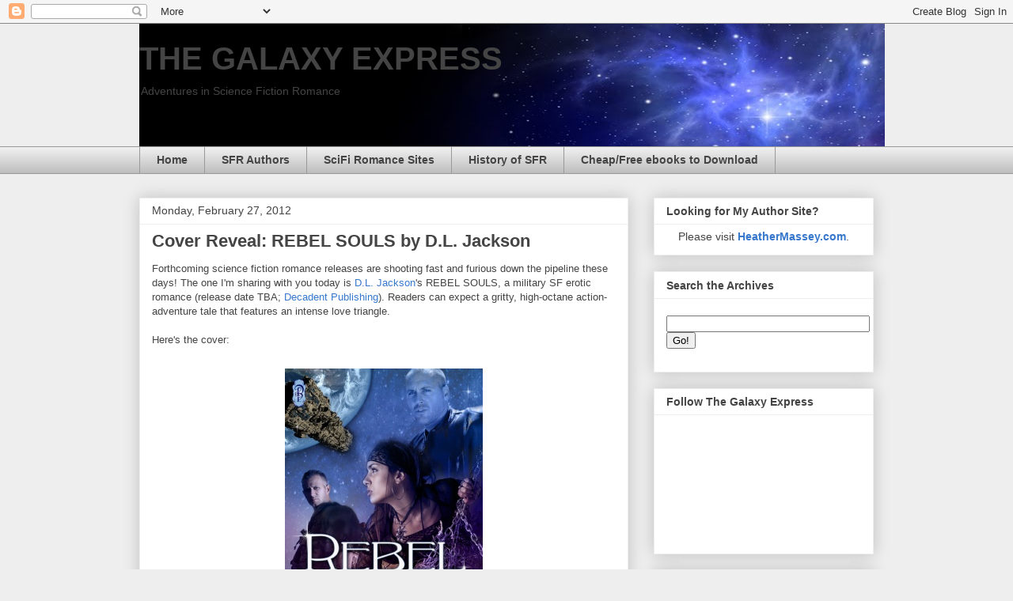

--- FILE ---
content_type: text/html; charset=UTF-8
request_url: https://www.thegalaxyexpress.net/2012/02/cover-reveal-rebel-souls-by-dl-jackson.html
body_size: 17522
content:
<!DOCTYPE html>
<html class='v2' dir='ltr' lang='en'>
<head>
<link href='https://www.blogger.com/static/v1/widgets/335934321-css_bundle_v2.css' rel='stylesheet' type='text/css'/>
<meta content='width=1100' name='viewport'/>
<meta content='text/html; charset=UTF-8' http-equiv='Content-Type'/>
<meta content='blogger' name='generator'/>
<link href='https://www.thegalaxyexpress.net/favicon.ico' rel='icon' type='image/x-icon'/>
<link href='https://www.thegalaxyexpress.net/2012/02/cover-reveal-rebel-souls-by-dl-jackson.html' rel='canonical'/>
<link rel="alternate" type="application/atom+xml" title="THE GALAXY EXPRESS - Atom" href="https://www.thegalaxyexpress.net/feeds/posts/default" />
<link rel="alternate" type="application/rss+xml" title="THE GALAXY EXPRESS - RSS" href="https://www.thegalaxyexpress.net/feeds/posts/default?alt=rss" />
<link rel="service.post" type="application/atom+xml" title="THE GALAXY EXPRESS - Atom" href="https://www.blogger.com/feeds/4792953149341927603/posts/default" />

<link rel="alternate" type="application/atom+xml" title="THE GALAXY EXPRESS - Atom" href="https://www.thegalaxyexpress.net/feeds/3025036360796104448/comments/default" />
<!--Can't find substitution for tag [blog.ieCssRetrofitLinks]-->
<link href='https://blogger.googleusercontent.com/img/b/R29vZ2xl/AVvXsEgV4bVj7tbEn2di94FTTDEVegwW4-OrwxpUgKrQ4P6sPiA-nkUPlmFQYk7li1VOjjC52XgmObEPxwIo3vGKq_wfG8z49gC3oycHzTvGJLX-PvqtvpWM_wlc4PPr78Kb2MbbzdKw_TrgzV8/s1600/rebelsouls_cover.jpg' rel='image_src'/>
<meta content='https://www.thegalaxyexpress.net/2012/02/cover-reveal-rebel-souls-by-dl-jackson.html' property='og:url'/>
<meta content='Cover Reveal: REBEL SOULS by D.L. Jackson' property='og:title'/>
<meta content='Forthcoming science fiction romance releases are shooting fast and furious down the pipeline these days! The one I&#39;m sharing with you today ...' property='og:description'/>
<meta content='https://blogger.googleusercontent.com/img/b/R29vZ2xl/AVvXsEgV4bVj7tbEn2di94FTTDEVegwW4-OrwxpUgKrQ4P6sPiA-nkUPlmFQYk7li1VOjjC52XgmObEPxwIo3vGKq_wfG8z49gC3oycHzTvGJLX-PvqtvpWM_wlc4PPr78Kb2MbbzdKw_TrgzV8/w1200-h630-p-k-no-nu/rebelsouls_cover.jpg' property='og:image'/>
<title>THE GALAXY EXPRESS: Cover Reveal: REBEL SOULS by D.L. Jackson</title>
<style id='page-skin-1' type='text/css'><!--
/*
-----------------------------------------------
Blogger Template Style
Name:     Awesome Inc.
Designer: Tina Chen
URL:      tinachen.org
----------------------------------------------- */
/* Content
----------------------------------------------- */
body {
font: normal normal 13px Arial, Tahoma, Helvetica, FreeSans, sans-serif;
color: #444444;
background: #eeeeee none repeat scroll top left;
}
html body .content-outer {
min-width: 0;
max-width: 100%;
width: 100%;
}
a:link {
text-decoration: none;
color: #3778cd;
}
a:visited {
text-decoration: none;
color: #4d469c;
}
a:hover {
text-decoration: underline;
color: #3778cd;
}
.body-fauxcolumn-outer .cap-top {
position: absolute;
z-index: 1;
height: 276px;
width: 100%;
background: transparent none repeat-x scroll top left;
_background-image: none;
}
/* Columns
----------------------------------------------- */
.content-inner {
padding: 0;
}
.header-inner .section {
margin: 0 16px;
}
.tabs-inner .section {
margin: 0 16px;
}
.main-inner {
padding-top: 30px;
}
.main-inner .column-center-inner,
.main-inner .column-left-inner,
.main-inner .column-right-inner {
padding: 0 5px;
}
*+html body .main-inner .column-center-inner {
margin-top: -30px;
}
#layout .main-inner .column-center-inner {
margin-top: 0;
}
/* Header
----------------------------------------------- */
.header-outer {
margin: 0 0 0 0;
background: transparent none repeat scroll 0 0;
}
.Header h1 {
font: normal bold 40px Arial, Tahoma, Helvetica, FreeSans, sans-serif;
color: #444444;
text-shadow: 0 0 -1px #000000;
}
.Header h1 a {
color: #444444;
}
.Header .description {
font: normal normal 14px Arial, Tahoma, Helvetica, FreeSans, sans-serif;
color: #444444;
}
.header-inner .Header .titlewrapper,
.header-inner .Header .descriptionwrapper {
padding-left: 0;
padding-right: 0;
margin-bottom: 0;
}
.header-inner .Header .titlewrapper {
padding-top: 22px;
}
/* Tabs
----------------------------------------------- */
.tabs-outer {
overflow: hidden;
position: relative;
background: #eeeeee url(https://resources.blogblog.com/blogblog/data/1kt/awesomeinc/tabs_gradient_light.png) repeat scroll 0 0;
}
#layout .tabs-outer {
overflow: visible;
}
.tabs-cap-top, .tabs-cap-bottom {
position: absolute;
width: 100%;
border-top: 1px solid #999999;
}
.tabs-cap-bottom {
bottom: 0;
}
.tabs-inner .widget li a {
display: inline-block;
margin: 0;
padding: .6em 1.5em;
font: normal bold 14px Arial, Tahoma, Helvetica, FreeSans, sans-serif;
color: #444444;
border-top: 1px solid #999999;
border-bottom: 1px solid #999999;
border-left: 1px solid #999999;
height: 16px;
line-height: 16px;
}
.tabs-inner .widget li:last-child a {
border-right: 1px solid #999999;
}
.tabs-inner .widget li.selected a, .tabs-inner .widget li a:hover {
background: #666666 url(https://resources.blogblog.com/blogblog/data/1kt/awesomeinc/tabs_gradient_light.png) repeat-x scroll 0 -100px;
color: #ffffff;
}
/* Headings
----------------------------------------------- */
h2 {
font: normal bold 14px Arial, Tahoma, Helvetica, FreeSans, sans-serif;
color: #444444;
}
/* Widgets
----------------------------------------------- */
.main-inner .section {
margin: 0 27px;
padding: 0;
}
.main-inner .column-left-outer,
.main-inner .column-right-outer {
margin-top: 0;
}
#layout .main-inner .column-left-outer,
#layout .main-inner .column-right-outer {
margin-top: 0;
}
.main-inner .column-left-inner,
.main-inner .column-right-inner {
background: transparent none repeat 0 0;
-moz-box-shadow: 0 0 0 rgba(0, 0, 0, .2);
-webkit-box-shadow: 0 0 0 rgba(0, 0, 0, .2);
-goog-ms-box-shadow: 0 0 0 rgba(0, 0, 0, .2);
box-shadow: 0 0 0 rgba(0, 0, 0, .2);
-moz-border-radius: 0;
-webkit-border-radius: 0;
-goog-ms-border-radius: 0;
border-radius: 0;
}
#layout .main-inner .column-left-inner,
#layout .main-inner .column-right-inner {
margin-top: 0;
}
.sidebar .widget {
font: normal normal 14px Arial, Tahoma, Helvetica, FreeSans, sans-serif;
color: #444444;
}
.sidebar .widget a:link {
color: #3778cd;
}
.sidebar .widget a:visited {
color: #4d469c;
}
.sidebar .widget a:hover {
color: #3778cd;
}
.sidebar .widget h2 {
text-shadow: 0 0 -1px #000000;
}
.main-inner .widget {
background-color: #ffffff;
border: 1px solid #eeeeee;
padding: 0 15px 15px;
margin: 20px -16px;
-moz-box-shadow: 0 0 20px rgba(0, 0, 0, .2);
-webkit-box-shadow: 0 0 20px rgba(0, 0, 0, .2);
-goog-ms-box-shadow: 0 0 20px rgba(0, 0, 0, .2);
box-shadow: 0 0 20px rgba(0, 0, 0, .2);
-moz-border-radius: 0;
-webkit-border-radius: 0;
-goog-ms-border-radius: 0;
border-radius: 0;
}
.main-inner .widget h2 {
margin: 0 -15px;
padding: .6em 15px .5em;
border-bottom: 1px solid transparent;
}
.footer-inner .widget h2 {
padding: 0 0 .4em;
border-bottom: 1px solid transparent;
}
.main-inner .widget h2 + div, .footer-inner .widget h2 + div {
border-top: 1px solid #eeeeee;
padding-top: 8px;
}
.main-inner .widget .widget-content {
margin: 0 -15px;
padding: 7px 15px 0;
}
.main-inner .widget ul, .main-inner .widget #ArchiveList ul.flat {
margin: -8px -15px 0;
padding: 0;
list-style: none;
}
.main-inner .widget #ArchiveList {
margin: -8px 0 0;
}
.main-inner .widget ul li, .main-inner .widget #ArchiveList ul.flat li {
padding: .5em 15px;
text-indent: 0;
color: #666666;
border-top: 1px solid #eeeeee;
border-bottom: 1px solid transparent;
}
.main-inner .widget #ArchiveList ul li {
padding-top: .25em;
padding-bottom: .25em;
}
.main-inner .widget ul li:first-child, .main-inner .widget #ArchiveList ul.flat li:first-child {
border-top: none;
}
.main-inner .widget ul li:last-child, .main-inner .widget #ArchiveList ul.flat li:last-child {
border-bottom: none;
}
.post-body {
position: relative;
}
.main-inner .widget .post-body ul {
padding: 0 2.5em;
margin: .5em 0;
list-style: disc;
}
.main-inner .widget .post-body ul li {
padding: 0.25em 0;
margin-bottom: .25em;
color: #444444;
border: none;
}
.footer-inner .widget ul {
padding: 0;
list-style: none;
}
.widget .zippy {
color: #666666;
}
/* Posts
----------------------------------------------- */
body .main-inner .Blog {
padding: 0;
margin-bottom: 1em;
background-color: transparent;
border: none;
-moz-box-shadow: 0 0 0 rgba(0, 0, 0, 0);
-webkit-box-shadow: 0 0 0 rgba(0, 0, 0, 0);
-goog-ms-box-shadow: 0 0 0 rgba(0, 0, 0, 0);
box-shadow: 0 0 0 rgba(0, 0, 0, 0);
}
.main-inner .section:last-child .Blog:last-child {
padding: 0;
margin-bottom: 1em;
}
.main-inner .widget h2.date-header {
margin: 0 -15px 1px;
padding: 0 0 0 0;
font: normal normal 14px Arial, Tahoma, Helvetica, FreeSans, sans-serif;
color: #444444;
background: transparent none no-repeat scroll top left;
border-top: 0 solid #eeeeee;
border-bottom: 1px solid transparent;
-moz-border-radius-topleft: 0;
-moz-border-radius-topright: 0;
-webkit-border-top-left-radius: 0;
-webkit-border-top-right-radius: 0;
border-top-left-radius: 0;
border-top-right-radius: 0;
position: static;
bottom: 100%;
right: 15px;
text-shadow: 0 0 -1px #000000;
}
.main-inner .widget h2.date-header span {
font: normal normal 14px Arial, Tahoma, Helvetica, FreeSans, sans-serif;
display: block;
padding: .5em 15px;
border-left: 0 solid #eeeeee;
border-right: 0 solid #eeeeee;
}
.date-outer {
position: relative;
margin: 30px 0 20px;
padding: 0 15px;
background-color: #ffffff;
border: 1px solid #eeeeee;
-moz-box-shadow: 0 0 20px rgba(0, 0, 0, .2);
-webkit-box-shadow: 0 0 20px rgba(0, 0, 0, .2);
-goog-ms-box-shadow: 0 0 20px rgba(0, 0, 0, .2);
box-shadow: 0 0 20px rgba(0, 0, 0, .2);
-moz-border-radius: 0;
-webkit-border-radius: 0;
-goog-ms-border-radius: 0;
border-radius: 0;
}
.date-outer:first-child {
margin-top: 0;
}
.date-outer:last-child {
margin-bottom: 20px;
-moz-border-radius-bottomleft: 0;
-moz-border-radius-bottomright: 0;
-webkit-border-bottom-left-radius: 0;
-webkit-border-bottom-right-radius: 0;
-goog-ms-border-bottom-left-radius: 0;
-goog-ms-border-bottom-right-radius: 0;
border-bottom-left-radius: 0;
border-bottom-right-radius: 0;
}
.date-posts {
margin: 0 -15px;
padding: 0 15px;
clear: both;
}
.post-outer, .inline-ad {
border-top: 1px solid #eeeeee;
margin: 0 -15px;
padding: 15px 15px;
}
.post-outer {
padding-bottom: 10px;
}
.post-outer:first-child {
padding-top: 0;
border-top: none;
}
.post-outer:last-child, .inline-ad:last-child {
border-bottom: none;
}
.post-body {
position: relative;
}
.post-body img {
padding: 8px;
background: transparent;
border: 1px solid transparent;
-moz-box-shadow: 0 0 0 rgba(0, 0, 0, .2);
-webkit-box-shadow: 0 0 0 rgba(0, 0, 0, .2);
box-shadow: 0 0 0 rgba(0, 0, 0, .2);
-moz-border-radius: 0;
-webkit-border-radius: 0;
border-radius: 0;
}
h3.post-title, h4 {
font: normal bold 22px Arial, Tahoma, Helvetica, FreeSans, sans-serif;
color: #444444;
}
h3.post-title a {
font: normal bold 22px Arial, Tahoma, Helvetica, FreeSans, sans-serif;
color: #444444;
}
h3.post-title a:hover {
color: #3778cd;
text-decoration: underline;
}
.post-header {
margin: 0 0 1em;
}
.post-body {
line-height: 1.4;
}
.post-outer h2 {
color: #444444;
}
.post-footer {
margin: 1.5em 0 0;
}
#blog-pager {
padding: 15px;
font-size: 120%;
background-color: #ffffff;
border: 1px solid #eeeeee;
-moz-box-shadow: 0 0 20px rgba(0, 0, 0, .2);
-webkit-box-shadow: 0 0 20px rgba(0, 0, 0, .2);
-goog-ms-box-shadow: 0 0 20px rgba(0, 0, 0, .2);
box-shadow: 0 0 20px rgba(0, 0, 0, .2);
-moz-border-radius: 0;
-webkit-border-radius: 0;
-goog-ms-border-radius: 0;
border-radius: 0;
-moz-border-radius-topleft: 0;
-moz-border-radius-topright: 0;
-webkit-border-top-left-radius: 0;
-webkit-border-top-right-radius: 0;
-goog-ms-border-top-left-radius: 0;
-goog-ms-border-top-right-radius: 0;
border-top-left-radius: 0;
border-top-right-radius-topright: 0;
margin-top: 1em;
}
.blog-feeds, .post-feeds {
margin: 1em 0;
text-align: center;
color: #444444;
}
.blog-feeds a, .post-feeds a {
color: #3778cd;
}
.blog-feeds a:visited, .post-feeds a:visited {
color: #4d469c;
}
.blog-feeds a:hover, .post-feeds a:hover {
color: #3778cd;
}
.post-outer .comments {
margin-top: 2em;
}
/* Comments
----------------------------------------------- */
.comments .comments-content .icon.blog-author {
background-repeat: no-repeat;
background-image: url([data-uri]);
}
.comments .comments-content .loadmore a {
border-top: 1px solid #999999;
border-bottom: 1px solid #999999;
}
.comments .continue {
border-top: 2px solid #999999;
}
/* Footer
----------------------------------------------- */
.footer-outer {
margin: -20px 0 -1px;
padding: 20px 0 0;
color: #444444;
overflow: hidden;
}
.footer-fauxborder-left {
border-top: 1px solid #eeeeee;
background: #ffffff none repeat scroll 0 0;
-moz-box-shadow: 0 0 20px rgba(0, 0, 0, .2);
-webkit-box-shadow: 0 0 20px rgba(0, 0, 0, .2);
-goog-ms-box-shadow: 0 0 20px rgba(0, 0, 0, .2);
box-shadow: 0 0 20px rgba(0, 0, 0, .2);
margin: 0 -20px;
}
/* Mobile
----------------------------------------------- */
body.mobile {
background-size: auto;
}
.mobile .body-fauxcolumn-outer {
background: transparent none repeat scroll top left;
}
*+html body.mobile .main-inner .column-center-inner {
margin-top: 0;
}
.mobile .main-inner .widget {
padding: 0 0 15px;
}
.mobile .main-inner .widget h2 + div,
.mobile .footer-inner .widget h2 + div {
border-top: none;
padding-top: 0;
}
.mobile .footer-inner .widget h2 {
padding: 0.5em 0;
border-bottom: none;
}
.mobile .main-inner .widget .widget-content {
margin: 0;
padding: 7px 0 0;
}
.mobile .main-inner .widget ul,
.mobile .main-inner .widget #ArchiveList ul.flat {
margin: 0 -15px 0;
}
.mobile .main-inner .widget h2.date-header {
right: 0;
}
.mobile .date-header span {
padding: 0.4em 0;
}
.mobile .date-outer:first-child {
margin-bottom: 0;
border: 1px solid #eeeeee;
-moz-border-radius-topleft: 0;
-moz-border-radius-topright: 0;
-webkit-border-top-left-radius: 0;
-webkit-border-top-right-radius: 0;
-goog-ms-border-top-left-radius: 0;
-goog-ms-border-top-right-radius: 0;
border-top-left-radius: 0;
border-top-right-radius: 0;
}
.mobile .date-outer {
border-color: #eeeeee;
border-width: 0 1px 1px;
}
.mobile .date-outer:last-child {
margin-bottom: 0;
}
.mobile .main-inner {
padding: 0;
}
.mobile .header-inner .section {
margin: 0;
}
.mobile .post-outer, .mobile .inline-ad {
padding: 5px 0;
}
.mobile .tabs-inner .section {
margin: 0 10px;
}
.mobile .main-inner .widget h2 {
margin: 0;
padding: 0;
}
.mobile .main-inner .widget h2.date-header span {
padding: 0;
}
.mobile .main-inner .widget .widget-content {
margin: 0;
padding: 7px 0 0;
}
.mobile #blog-pager {
border: 1px solid transparent;
background: #ffffff none repeat scroll 0 0;
}
.mobile .main-inner .column-left-inner,
.mobile .main-inner .column-right-inner {
background: transparent none repeat 0 0;
-moz-box-shadow: none;
-webkit-box-shadow: none;
-goog-ms-box-shadow: none;
box-shadow: none;
}
.mobile .date-posts {
margin: 0;
padding: 0;
}
.mobile .footer-fauxborder-left {
margin: 0;
border-top: inherit;
}
.mobile .main-inner .section:last-child .Blog:last-child {
margin-bottom: 0;
}
.mobile-index-contents {
color: #444444;
}
.mobile .mobile-link-button {
background: #3778cd url(https://resources.blogblog.com/blogblog/data/1kt/awesomeinc/tabs_gradient_light.png) repeat scroll 0 0;
}
.mobile-link-button a:link, .mobile-link-button a:visited {
color: #ffffff;
}
.mobile .tabs-inner .PageList .widget-content {
background: transparent;
border-top: 1px solid;
border-color: #999999;
color: #444444;
}
.mobile .tabs-inner .PageList .widget-content .pagelist-arrow {
border-left: 1px solid #999999;
}

--></style>
<style id='template-skin-1' type='text/css'><!--
body {
min-width: 960px;
}
.content-outer, .content-fauxcolumn-outer, .region-inner {
min-width: 960px;
max-width: 960px;
_width: 960px;
}
.main-inner .columns {
padding-left: 0;
padding-right: 310px;
}
.main-inner .fauxcolumn-center-outer {
left: 0;
right: 310px;
/* IE6 does not respect left and right together */
_width: expression(this.parentNode.offsetWidth -
parseInt("0") -
parseInt("310px") + 'px');
}
.main-inner .fauxcolumn-left-outer {
width: 0;
}
.main-inner .fauxcolumn-right-outer {
width: 310px;
}
.main-inner .column-left-outer {
width: 0;
right: 100%;
margin-left: -0;
}
.main-inner .column-right-outer {
width: 310px;
margin-right: -310px;
}
#layout {
min-width: 0;
}
#layout .content-outer {
min-width: 0;
width: 800px;
}
#layout .region-inner {
min-width: 0;
width: auto;
}
body#layout div.add_widget {
padding: 8px;
}
body#layout div.add_widget a {
margin-left: 32px;
}
--></style>
<link href='https://www.blogger.com/dyn-css/authorization.css?targetBlogID=4792953149341927603&amp;zx=847ed816-aa90-44be-b321-0c735a547546' media='none' onload='if(media!=&#39;all&#39;)media=&#39;all&#39;' rel='stylesheet'/><noscript><link href='https://www.blogger.com/dyn-css/authorization.css?targetBlogID=4792953149341927603&amp;zx=847ed816-aa90-44be-b321-0c735a547546' rel='stylesheet'/></noscript>
<meta name='google-adsense-platform-account' content='ca-host-pub-1556223355139109'/>
<meta name='google-adsense-platform-domain' content='blogspot.com'/>

</head>
<body class='loading variant-light'>
<div class='navbar section' id='navbar' name='Navbar'><div class='widget Navbar' data-version='1' id='Navbar1'><script type="text/javascript">
    function setAttributeOnload(object, attribute, val) {
      if(window.addEventListener) {
        window.addEventListener('load',
          function(){ object[attribute] = val; }, false);
      } else {
        window.attachEvent('onload', function(){ object[attribute] = val; });
      }
    }
  </script>
<div id="navbar-iframe-container"></div>
<script type="text/javascript" src="https://apis.google.com/js/platform.js"></script>
<script type="text/javascript">
      gapi.load("gapi.iframes:gapi.iframes.style.bubble", function() {
        if (gapi.iframes && gapi.iframes.getContext) {
          gapi.iframes.getContext().openChild({
              url: 'https://www.blogger.com/navbar/4792953149341927603?po\x3d3025036360796104448\x26origin\x3dhttps://www.thegalaxyexpress.net',
              where: document.getElementById("navbar-iframe-container"),
              id: "navbar-iframe"
          });
        }
      });
    </script><script type="text/javascript">
(function() {
var script = document.createElement('script');
script.type = 'text/javascript';
script.src = '//pagead2.googlesyndication.com/pagead/js/google_top_exp.js';
var head = document.getElementsByTagName('head')[0];
if (head) {
head.appendChild(script);
}})();
</script>
</div></div>
<div class='body-fauxcolumns'>
<div class='fauxcolumn-outer body-fauxcolumn-outer'>
<div class='cap-top'>
<div class='cap-left'></div>
<div class='cap-right'></div>
</div>
<div class='fauxborder-left'>
<div class='fauxborder-right'></div>
<div class='fauxcolumn-inner'>
</div>
</div>
<div class='cap-bottom'>
<div class='cap-left'></div>
<div class='cap-right'></div>
</div>
</div>
</div>
<div class='content'>
<div class='content-fauxcolumns'>
<div class='fauxcolumn-outer content-fauxcolumn-outer'>
<div class='cap-top'>
<div class='cap-left'></div>
<div class='cap-right'></div>
</div>
<div class='fauxborder-left'>
<div class='fauxborder-right'></div>
<div class='fauxcolumn-inner'>
</div>
</div>
<div class='cap-bottom'>
<div class='cap-left'></div>
<div class='cap-right'></div>
</div>
</div>
</div>
<div class='content-outer'>
<div class='content-cap-top cap-top'>
<div class='cap-left'></div>
<div class='cap-right'></div>
</div>
<div class='fauxborder-left content-fauxborder-left'>
<div class='fauxborder-right content-fauxborder-right'></div>
<div class='content-inner'>
<header>
<div class='header-outer'>
<div class='header-cap-top cap-top'>
<div class='cap-left'></div>
<div class='cap-right'></div>
</div>
<div class='fauxborder-left header-fauxborder-left'>
<div class='fauxborder-right header-fauxborder-right'></div>
<div class='region-inner header-inner'>
<div class='header section' id='header' name='Header'><div class='widget Header' data-version='1' id='Header1'>
<div id='header-inner' style='background-image: url("https://blogger.googleusercontent.com/img/b/R29vZ2xl/AVvXsEgsv5L9FAnmwQ7CB0z7VDyIMfK-gYHTNPECJv_txL043HdFLGHN0k_HiV4RIS80fiMPFhTTk0_YnDlvtNljZvxPYWRfEKqA_DEPP6VSnxX8d0-mTCvMzQqLvo5Bv9K9hb29UqJQ9DM_EVuw/s1600/TGE_Header.jpg"); background-position: left; width: 942px; min-height: 155px; _height: 155px; background-repeat: no-repeat; '>
<div class='titlewrapper' style='background: transparent'>
<h1 class='title' style='background: transparent; border-width: 0px'>
<a href='https://www.thegalaxyexpress.net/'>
THE GALAXY EXPRESS
</a>
</h1>
</div>
<div class='descriptionwrapper'>
<p class='description'><span>Adventures in Science Fiction Romance</span></p>
</div>
</div>
</div></div>
</div>
</div>
<div class='header-cap-bottom cap-bottom'>
<div class='cap-left'></div>
<div class='cap-right'></div>
</div>
</div>
</header>
<div class='tabs-outer'>
<div class='tabs-cap-top cap-top'>
<div class='cap-left'></div>
<div class='cap-right'></div>
</div>
<div class='fauxborder-left tabs-fauxborder-left'>
<div class='fauxborder-right tabs-fauxborder-right'></div>
<div class='region-inner tabs-inner'>
<div class='tabs section' id='crosscol' name='Cross-Column'><div class='widget PageList' data-version='1' id='PageList1'>
<h2>Pages</h2>
<div class='widget-content'>
<ul>
<li>
<a href='https://www.thegalaxyexpress.net/'>Home</a>
</li>
<li>
<a href='https://www.thegalaxyexpress.net/p/sfr-authors.html'>SFR Authors</a>
</li>
<li>
<a href='https://www.thegalaxyexpress.net/p/science-fiction-romance-sites.html'>SciFi Romance Sites</a>
</li>
<li>
<a href='https://www.thegalaxyexpress.net/p/romance-news.html'>History of SFR</a>
</li>
<li>
<a href='https://www.thegalaxyexpress.net/p/cheapfree-ebooks-to-download.html'>Cheap/Free ebooks to Download </a>
</li>
</ul>
<div class='clear'></div>
</div>
</div></div>
<div class='tabs no-items section' id='crosscol-overflow' name='Cross-Column 2'></div>
</div>
</div>
<div class='tabs-cap-bottom cap-bottom'>
<div class='cap-left'></div>
<div class='cap-right'></div>
</div>
</div>
<div class='main-outer'>
<div class='main-cap-top cap-top'>
<div class='cap-left'></div>
<div class='cap-right'></div>
</div>
<div class='fauxborder-left main-fauxborder-left'>
<div class='fauxborder-right main-fauxborder-right'></div>
<div class='region-inner main-inner'>
<div class='columns fauxcolumns'>
<div class='fauxcolumn-outer fauxcolumn-center-outer'>
<div class='cap-top'>
<div class='cap-left'></div>
<div class='cap-right'></div>
</div>
<div class='fauxborder-left'>
<div class='fauxborder-right'></div>
<div class='fauxcolumn-inner'>
</div>
</div>
<div class='cap-bottom'>
<div class='cap-left'></div>
<div class='cap-right'></div>
</div>
</div>
<div class='fauxcolumn-outer fauxcolumn-left-outer'>
<div class='cap-top'>
<div class='cap-left'></div>
<div class='cap-right'></div>
</div>
<div class='fauxborder-left'>
<div class='fauxborder-right'></div>
<div class='fauxcolumn-inner'>
</div>
</div>
<div class='cap-bottom'>
<div class='cap-left'></div>
<div class='cap-right'></div>
</div>
</div>
<div class='fauxcolumn-outer fauxcolumn-right-outer'>
<div class='cap-top'>
<div class='cap-left'></div>
<div class='cap-right'></div>
</div>
<div class='fauxborder-left'>
<div class='fauxborder-right'></div>
<div class='fauxcolumn-inner'>
</div>
</div>
<div class='cap-bottom'>
<div class='cap-left'></div>
<div class='cap-right'></div>
</div>
</div>
<!-- corrects IE6 width calculation -->
<div class='columns-inner'>
<div class='column-center-outer'>
<div class='column-center-inner'>
<div class='main section' id='main' name='Main'><div class='widget Blog' data-version='1' id='Blog1'>
<div class='blog-posts hfeed'>

          <div class="date-outer">
        
<h2 class='date-header'><span>Monday, February 27, 2012</span></h2>

          <div class="date-posts">
        
<div class='post-outer'>
<div class='post hentry uncustomized-post-template' itemprop='blogPost' itemscope='itemscope' itemtype='http://schema.org/BlogPosting'>
<meta content='https://blogger.googleusercontent.com/img/b/R29vZ2xl/AVvXsEgV4bVj7tbEn2di94FTTDEVegwW4-OrwxpUgKrQ4P6sPiA-nkUPlmFQYk7li1VOjjC52XgmObEPxwIo3vGKq_wfG8z49gC3oycHzTvGJLX-PvqtvpWM_wlc4PPr78Kb2MbbzdKw_TrgzV8/s1600/rebelsouls_cover.jpg' itemprop='image_url'/>
<meta content='4792953149341927603' itemprop='blogId'/>
<meta content='3025036360796104448' itemprop='postId'/>
<a name='3025036360796104448'></a>
<h3 class='post-title entry-title' itemprop='name'>
Cover Reveal: REBEL SOULS by D.L. Jackson
</h3>
<div class='post-header'>
<div class='post-header-line-1'></div>
</div>
<div class='post-body entry-content' id='post-body-3025036360796104448' itemprop='description articleBody'>
Forthcoming science fiction romance releases are shooting fast and furious down the pipeline these days! The one I'm sharing with you today is <a href="http://backwardmomentum.blogspot.com/">D.L. Jackson</a>'s REBEL SOULS, a military SF erotic romance (release date TBA; <a href="http://www.decadentpublishing.com/index.php?osCsid=1hejodc31tq5954bvlj81q33s4&amp;content=home">Decadent Publishing</a>). Readers can expect a gritty, high-octane action-adventure tale that features an intense love triangle.<br />
<br />
Here's the cover:<br />
<br />
<div class="separator" style="clear: both; text-align: center;"><a href="https://blogger.googleusercontent.com/img/b/R29vZ2xl/AVvXsEgV4bVj7tbEn2di94FTTDEVegwW4-OrwxpUgKrQ4P6sPiA-nkUPlmFQYk7li1VOjjC52XgmObEPxwIo3vGKq_wfG8z49gC3oycHzTvGJLX-PvqtvpWM_wlc4PPr78Kb2MbbzdKw_TrgzV8/s1600/rebelsouls_cover.jpg" imageanchor="1" style="margin-left: 1em; margin-right: 1em;"><img border="0" src="https://blogger.googleusercontent.com/img/b/R29vZ2xl/AVvXsEgV4bVj7tbEn2di94FTTDEVegwW4-OrwxpUgKrQ4P6sPiA-nkUPlmFQYk7li1VOjjC52XgmObEPxwIo3vGKq_wfG8z49gC3oycHzTvGJLX-PvqtvpWM_wlc4PPr78Kb2MbbzdKw_TrgzV8/s1600/rebelsouls_cover.jpg" /></a></div><br />
I checked with the author and the cover reflects the love triangle, not a menage. I love how the heroine takes center stage! She can kick my butt anytime.<br />
<br />
D.L. Jackson recently posted the story blurb, which you can read <a href="http://backwardmomentum.blogspot.com/?zx=f84786c0b2146e39">here</a>. <br />
<br />
Joyfully yours,<br />
<br />
Heather<br />
<p>
<div style='clear: both;'></div>
</div>
<div class='post-footer'>
<div class='post-footer-line post-footer-line-1'>
<span class='post-author vcard'>
Posted by
<span class='fn' itemprop='author' itemscope='itemscope' itemtype='http://schema.org/Person'>
<meta content='https://www.blogger.com/profile/00913459109753829391' itemprop='url'/>
<a class='g-profile' href='https://www.blogger.com/profile/00913459109753829391' rel='author' title='author profile'>
<span itemprop='name'>Heather Massey</span>
</a>
</span>
</span>
<span class='post-timestamp'>
at
<meta content='https://www.thegalaxyexpress.net/2012/02/cover-reveal-rebel-souls-by-dl-jackson.html' itemprop='url'/>
<a class='timestamp-link' href='https://www.thegalaxyexpress.net/2012/02/cover-reveal-rebel-souls-by-dl-jackson.html' rel='bookmark' title='permanent link'><abbr class='published' itemprop='datePublished' title='2012-02-27T18:00:00-05:00'>6:00&#8239;PM</abbr></a>
</span>
<span class='post-comment-link'>
</span>
<span class='post-icons'>
</span>
<div class='post-share-buttons goog-inline-block'>
</div>
</div>
<div class='post-footer-line post-footer-line-2'>
<span class='post-labels'>
</span>
</div>
<div class='post-footer-line post-footer-line-3'>
<span class='post-location'>
</span>
</div>
</div>
</div>
<div class='comments' id='comments'>
<a name='comments'></a>
</div>
</div>

        </div></div>
      
</div>
<div class='blog-pager' id='blog-pager'>
<span id='blog-pager-newer-link'>
<a class='blog-pager-newer-link' href='https://www.thegalaxyexpress.net/2012/02/coming-soon-suzanne-brockmanns-born-to.html' id='Blog1_blog-pager-newer-link' title='Newer Post'>Newer Post</a>
</span>
<span id='blog-pager-older-link'>
<a class='blog-pager-older-link' href='https://www.thegalaxyexpress.net/2012/02/in-praise-of-below-decks-characters.html' id='Blog1_blog-pager-older-link' title='Older Post'>Older Post</a>
</span>
<a class='home-link' href='https://www.thegalaxyexpress.net/'>Home</a>
</div>
<div class='clear'></div>
<div class='post-feeds'>
</div>
</div></div>
</div>
</div>
<div class='column-left-outer'>
<div class='column-left-inner'>
<aside>
</aside>
</div>
</div>
<div class='column-right-outer'>
<div class='column-right-inner'>
<aside>
<div class='sidebar section' id='sidebar-right-1'><div class='widget Text' data-version='1' id='Text2'>
<h2 class='title'>Looking for My Author Site?</h2>
<div class='widget-content'>
<center>Please visit <a href="http://www.heathermassey.com/"><b>HeatherMassey.com</b></a>.</center>
</div>
<div class='clear'></div>
</div><div class='widget HTML' data-version='1' id='HTML6'>
<h2 class='title'>Search the Archives</h2>
<div class='widget-content'>
<p align="left">
<form id="searchthis" action="http://www.thegalaxyexpress.net/search" style="display:inline;" method="get">
<input id="b-query" maxlength="255" name="q" size="30" type="text"/><input id="b-searchbtn" value="Go!" type="submit"/></form></p>
</div>
<div class='clear'></div>
</div><div class='widget Followers' data-version='1' id='Followers1'>
<h2 class='title'>Follow The Galaxy Express</h2>
<div class='widget-content'>
<div id='Followers1-wrapper'>
<div style='margin-right:2px;'>
<div><script type="text/javascript" src="https://apis.google.com/js/platform.js"></script>
<div id="followers-iframe-container"></div>
<script type="text/javascript">
    window.followersIframe = null;
    function followersIframeOpen(url) {
      gapi.load("gapi.iframes", function() {
        if (gapi.iframes && gapi.iframes.getContext) {
          window.followersIframe = gapi.iframes.getContext().openChild({
            url: url,
            where: document.getElementById("followers-iframe-container"),
            messageHandlersFilter: gapi.iframes.CROSS_ORIGIN_IFRAMES_FILTER,
            messageHandlers: {
              '_ready': function(obj) {
                window.followersIframe.getIframeEl().height = obj.height;
              },
              'reset': function() {
                window.followersIframe.close();
                followersIframeOpen("https://www.blogger.com/followers/frame/4792953149341927603?colors\x3dCgt0cmFuc3BhcmVudBILdHJhbnNwYXJlbnQaByM0NDQ0NDQiByMzNzc4Y2QqByNlZWVlZWUyByM0NDQ0NDQ6ByM0NDQ0NDRCByMzNzc4Y2RKByM2NjY2NjZSByMzNzc4Y2RaC3RyYW5zcGFyZW50\x26pageSize\x3d21\x26hl\x3den\x26origin\x3dhttps://www.thegalaxyexpress.net");
              },
              'open': function(url) {
                window.followersIframe.close();
                followersIframeOpen(url);
              }
            }
          });
        }
      });
    }
    followersIframeOpen("https://www.blogger.com/followers/frame/4792953149341927603?colors\x3dCgt0cmFuc3BhcmVudBILdHJhbnNwYXJlbnQaByM0NDQ0NDQiByMzNzc4Y2QqByNlZWVlZWUyByM0NDQ0NDQ6ByM0NDQ0NDRCByMzNzc4Y2RKByM2NjY2NjZSByMzNzc4Y2RaC3RyYW5zcGFyZW50\x26pageSize\x3d21\x26hl\x3den\x26origin\x3dhttps://www.thegalaxyexpress.net");
  </script></div>
</div>
</div>
<div class='clear'></div>
</div>
</div><div class='widget Text' data-version='1' id='Text5'>
<h2 class='title'>A Brief History of Science Fiction Romance</h2>
<div class='widget-content'>
Free ebook! <a href="https://www.smashwords.com/books/view/548258">Click here to download</a>.<br />
</div>
<div class='clear'></div>
</div><div class='widget Text' data-version='1' id='Text4'>
<h2 class='title'>SFR New Releases</h2>
<div class='widget-content'>
<a href="http://www.thegalaxyexpress.net/2015/01/2015-science-fiction-romance-new.html">2015 Releases</a><br /><a href="http://www.thegalaxyexpress.net/2014/01/2014-science-fiction-romance-new.html">2014 Releases</a><br /><a href="http://www.thegalaxyexpress.net/2013/01/2013-science-fiction-romance-new.html">2013 Releases</a><br /><a href="http://www.thegalaxyexpress.net/2012/01/2012-science-fiction-romance-new.html">2012 Releases</a><br /><a href="http://www.thegalaxyexpress.net/2011/01/2011-science-fiction-romance-new.html">2011 Releases</a><br /><a href="http://www.thegalaxyexpress.net/2009/12/2010-science-fiction-romance-new.html">2010 Releases</a><br /><a href="http://www.thegalaxyexpress.net/2009/01/2009-science-fiction-romance-new.html">2009 Releases</a><br />
</div>
<div class='clear'></div>
</div><div class='widget PopularPosts' data-version='1' id='PopularPosts1'>
<h2>Recent Transmissions</h2>
<div class='widget-content popular-posts'>
<ul>
<li>
<div class='item-content'>
<div class='item-thumbnail'>
<a href='https://www.thegalaxyexpress.net/2015/08/scarlet-overkill-deserves-her-own_13.html' target='_blank'>
<img alt='' border='0' src='https://blogger.googleusercontent.com/img/b/R29vZ2xl/AVvXsEhATb_jHPphLJh6TIQyhrQsZt_aW_PZ16pwnH0zLnrokxwa3Z7txrbCt3H_p0KxvJLJXb6gQVcwHQOUYp28f1_gQ5_9HLmjf36v_GC-50hYUgOHMXf16-9ERf8A0FH20Mdkl5dUtxIBlmM/w72-h72-p-k-no-nu/Minions+poster.jpg'/>
</a>
</div>
<div class='item-title'><a href='https://www.thegalaxyexpress.net/2015/08/scarlet-overkill-deserves-her-own_13.html'>Scarlet Overkill Deserves Her Own Movie&#8212;So Here's The Script</a></div>
<div class='item-snippet'> WARNING: Massive Spoiler Alert for the DESPICABLE ME and MINIONS movies. Reading this post is not advised if you intend to watch them. Do, ...</div>
</div>
<div style='clear: both;'></div>
</li>
<li>
<div class='item-content'>
<div class='item-thumbnail'>
<a href='https://www.thegalaxyexpress.net/2015/11/sfr-holiday-anthology-alert-alien.html' target='_blank'>
<img alt='' border='0' src='https://blogger.googleusercontent.com/img/b/R29vZ2xl/AVvXsEiXOzPUAenSOJPzi5W9rxx4B-rzuQFfSAKYzcwCo3T0uchayNDLoKKnwroGTxoo5MeTtFilLDkPg_acaR_rzjgfNZhqsBYWsXHvCgFBgjp0B_pEKja3INYl3V3U4_pCNaFuzf5N1r_FmbY/w72-h72-p-k-no-nu/Alien+Kisses+and+Holiday+Wishes.jpg'/>
</a>
</div>
<div class='item-title'><a href='https://www.thegalaxyexpress.net/2015/11/sfr-holiday-anthology-alert-alien.html'>SFR Holiday Anthology Alert: ALIEN KISSES AND HOLIDAY WISHES</a></div>
<div class='item-snippet'>   Hot off the press: ALIEN KISSES AND HOLIDAY WISHES , an SFR holiday themed anthology for your reading pleasure! It&#39;s currently availa...</div>
</div>
<div style='clear: both;'></div>
</li>
<li>
<div class='item-content'>
<div class='item-thumbnail'>
<a href='https://www.thegalaxyexpress.net/2016/09/sfr-extravaganza-sci-fi-romance.html' target='_blank'>
<img alt='' border='0' src='https://blogger.googleusercontent.com/img/b/R29vZ2xl/AVvXsEhqq03bLN57LVE1wKooJHtZNzY-D8R13P0zRPON5g8BBi7orX0TII7rtI_OhLJFPD1ulPLESo63vBbTcv2Ue7Wc0vNX_iSTVZ9Ec2Dcxo00qZR5WBuNwHPzekwIOwag_ZFhBHHRmw_mJVw/w72-h72-p-k-no-nu/SFRQ12_cover.jpg'/>
</a>
</div>
<div class='item-title'><a href='https://www.thegalaxyexpress.net/2016/09/sfr-extravaganza-sci-fi-romance.html'>SFR Extravaganza: Sci-Fi Romance Quarterly #12</a></div>
<div class='item-snippet'>         Feast your eyes on Sci-Fi Romance Quarterly  #12 , which includes 10 0  pages of SFR news, articles, interviews, reviews, and more!...</div>
</div>
<div style='clear: both;'></div>
</li>
<li>
<div class='item-content'>
<div class='item-thumbnail'>
<a href='https://www.thegalaxyexpress.net/2013/12/jeff-lemires-trillium-experimental.html' target='_blank'>
<img alt='' border='0' src='https://blogger.googleusercontent.com/img/b/R29vZ2xl/AVvXsEiB6ioUl2pXj9vNPyzStgEndQdtPlIMd7jdvoTW5q5c73vAcoN8u7Ht09bGytWoqJLuuFOiyV_6SzUebhZmw0BgX1-6AcrPR0fjaZ1MVG2LMY5XZskplW4th6w25E0M0M4v_XL0MH_XQrQ/w72-h72-p-k-no-nu/Trillium1.jpg'/>
</a>
</div>
<div class='item-title'><a href='https://www.thegalaxyexpress.net/2013/12/jeff-lemires-trillium-experimental.html'>Jeff Lemire's TRILLIUM: An Experimental Comic And Possible SFR</a></div>
<div class='item-snippet'>     A.V. Club has an in-depth article on a comic book series by Jeff Lemire  that&#39;s really piquing my interest: Trillium&#39;s structur...</div>
</div>
<div style='clear: both;'></div>
</li>
<li>
<div class='item-content'>
<div class='item-thumbnail'>
<a href='https://www.thegalaxyexpress.net/2016/07/hot-off-press-sci-fi-romance-quarterly.html' target='_blank'>
<img alt='' border='0' src='https://blogger.googleusercontent.com/img/b/R29vZ2xl/AVvXsEge6yHiv9PAjyYpIjLyr_yoSu_wSKV9GjdYaO7DztRNCTg6he2SdGSKCSp8k4pltBg8XtPudhjMTs4SDG3Rnto16mqUzkW9ReGPud5VTdf8J-RT5Z3PyAjzPFwzyhmwi54duPVTHOhKDVw/w72-h72-p-k-no-nu/SFRQ11_cover.jpg'/>
</a>
</div>
<div class='item-title'><a href='https://www.thegalaxyexpress.net/2016/07/hot-off-press-sci-fi-romance-quarterly.html'>Hot Off The Press: Sci-Fi Romance Quarterly #11</a></div>
<div class='item-snippet'>     Sci-Fi Romance Quarterly  #11 is now available for your reading pleasure! Plus, it&#8217;s free!         This issue features&#8230;      Image sour...</div>
</div>
<div style='clear: both;'></div>
</li>
</ul>
<div class='clear'></div>
</div>
</div><div class='widget HTML' data-version='1' id='HTML5'>
<h2 class='title'>Get New Posts Via Email</h2>
<div class='widget-content'>
<form style="border:1px solid #ccc;padding:3px;text-align:center;" action="http://feedburner.google.com/fb/a/mailverify" method="post" target="popupwindow" onsubmit="window.open('http://feedburner.google.com/fb/a/mailverify?uri=TheGalaxyExpress', 'popupwindow', 'scrollbars=yes,width=550,height=520');return true"><p>Enter your address below:</p><p><input type="text" style="width:140px" name="email"/></p><input type="hidden" value="TheGalaxyExpress" name="uri"/><input type="hidden" name="loc" value="en_US"/><input type="submit" value="Subscribe" /><p></p></form>
</div>
<div class='clear'></div>
</div><div class='widget Text' data-version='1' id='Text3'>
<h2 class='title'>Have a Kindle?</h2>
<div class='widget-content'>
<center><a href="http://www.amazon.com/The-Galaxy-Express/dp/B002AVU7T6/ref=sr_1_1?ie=UTF8&amp;m=AG56TWVU5XWC2&amp;s=digital-text&amp;qid=1302381711&amp;sr=1-1">Subscribe to the Galaxy Express</a> and read posts on your ereader!</center><br/>
</div>
<div class='clear'></div>
</div><div class='widget HTML' data-version='1' id='HTML2'>
<h2 class='title'>Translate</h2>
<div class='widget-content'>
<script type="text/javascript">
function showHide(shID) {
    if (document.getElementById(shID)) {
        if (document.getElementById(shID+'-show').style.display != 'none') {
            document.getElementById(shID+'-show').style.display = 'none';
            document.getElementById(shID).style.display = 'block';
        }
        else {
            document.getElementById(shID+'-show').style.display = 'inline';
            document.getElementById(shID).style.display = 'none';
        }
    }
}
</script>

<style>

 .google_translate img {
margin: 10px 20px 0px 20px;
    height: 24px;
    width: 24px;
        }
        .google_translate:hover img {
filter:alpha(opacity=0.30);
        -moz-opacity: 0.30;
        opacity: 0.30;
        border:0;
        }

.more {
    display: none;
a.showLink, a.hideLink {
    text-decoration: none;
    color: #0880C4;
    padding-left: 18px;
    background: transparent('down.gif') no-repeat left; }

a.hideLink {
    background: transparent url('up.gif') no-repeat left;
color: #0880C4;}

a.showLink:hover, a.hideLink:hover {
color: #0880C4;
 }

 </style>

 <div>

 <a class="google_translate" href="#" target="_blank" rel="nofollow" title="English" onclick="window.open('http://translate.google.com/translate?u='+encodeURIComponent(location.href)+'&langpair=auto%7cen&hl=en'); return false;"><img alt="English" border="0" align="absbottom" title="English" height="24" src="https://blogger.googleusercontent.com/img/b/R29vZ2xl/AVvXsEgOV20gCSfxANeGPRTemkiYl6hcn8ZjKGUNMqHLFRogqYTI_cTSfhZGRDEh6QwMquxRA6HyYTnJ1qtZYFS7bAf5KNBZeJyuVhASLbnt75IucDqDgYlfP1ZtQhr0ko0clKeDp3fEGXvxAERZ/s1600/United+Kingdom(Great+Britain).png" style="cursor: pointer;margin-right:8px" width="24"/></a>

 <a class="google_translate" href="#" target="_blank" rel="nofollow" title="French" onclick="window.open('http://translate.google.com/translate?u='+encodeURIComponent(location.href)+'&langpair=auto%7cfr&hl=en'); return false;"><img alt="French" border="0" align="absbottom" title="French" height="24" src="https://blogger.googleusercontent.com/img/b/R29vZ2xl/AVvXsEiRbZv6sUoDpKAAzgO1OxUnWIlQ2vSypi8nvZA_Rcl8bd7OBzOJvgBinuaWnV6D2FbOr0C8YJinYKLODCc6Tt_2tfgw9nFUAv_vWlVHcLtNA5Pl4F021NQM2vMGFlhfGBlZIp1mxSDXrg-q/s1600/France.png" style="cursor: pointer;margin-right:8px" width="24"/></a>

 <a class="google_translate" href="#" target="_blank" rel="nofollow" title="German" onclick="window.open('http://translate.google.com/translate?u='+encodeURIComponent(location.href)+'&langpair=auto%7cde&hl=en'); return false;"><img alt="German" border="0" align="absbottom" title="German" height="24" src="https://blogger.googleusercontent.com/img/b/R29vZ2xl/AVvXsEh2saUxZhRq8szcuqimxIQCxoXXZSFBfdgJweltLDwaTB-NiRccTdYexdcf08IqMI6E42611BX7ahq1QrN6TIRwkqu30X4_XUU2_-QStwANCCqUvFJuyB5M1TOE2M_qU7sfxnxOnmDKa8nM/s1600/Germany.png" style="cursor: pointer;margin-right:8px" width="24"/></a>

<a class="google_translate" href="#" target="_blank" rel="nofollow" title="Pakistani Urdu" onclick="window.open('http://translate.google.com/translate?u='+encodeURIComponent(location.href)+'&langpair=auto%7cur&hl=en'); return false;"><img alt="Urdu" border="0" align="absbottom" title="Urdu" height="24" src="https://blogger.googleusercontent.com/img/b/R29vZ2xl/AVvXsEi9mArcrLwM0mlvNxNCMoADYcWSaUJQCavKAxO3y-6barl_vdDN70H7nyfN4Aw5oEHVrEcqdMjm4PdeR7f8IF-dTmiVqnSKWiL7d3HB-rn6XdrVIS7I-sx15vKBLglfxstaXE_LbOv1Hfg/s1600/Pakistan-Flag.png" style="cursor: pointer;margin-right:8px" width="24"/></a>

 <a class="google_translate" href="#" target="_blank" rel="nofollow" title="Italian" onclick="window.open('http://translate.google.com/translate?u='+encodeURIComponent(location.href)+'&langpair=auto%7cit&hl=en'); return false;"><img alt="Italian" border="0" align="absbottom" title="Italian" height="24" src="https://blogger.googleusercontent.com/img/b/R29vZ2xl/AVvXsEhS8wHigQt60z-0Z1H2rdQchLoYB_lPeziiW1Qh7_Anx6AeXQcfl2r_2WuCRFNwrbxcj5f7i-qZxVsQcQoNBmBIMrIYAKfQZ4vOR5KQUrj1MA1bOuvoYmuK-4TPGqS6dIps71Qnt-tmzkzS/s1600/Italy.png" style="cursor: pointer;margin-right:8px" width="24"/></a>

 <a class="google_translate" href="#" target="_blank" rel="nofollow" title="Dutch" onclick="window.open('http://translate.google.com/translate?u='+encodeURIComponent(location.href)+'&langpair=auto%7cnl&hl=en'); return false;"><img alt="Dutch" border="0" align="absbottom" title="Dutch" height="24" src="https://blogger.googleusercontent.com/img/b/R29vZ2xl/AVvXsEihHbmkHVaxSoHHZTYRXR-8_Q01rtR-oXROzaarZ31llUPDQQPN9KQBy1hHxNnOidBhQGNsJ8_iS04N4wLijPMVuuFZnamLGcVItmZLsWfoj5mmt3oC3tgS6-oSxSpy1N242y7Blnid0Uph/s1600/Netherlands.png" style="cursor: pointer;margin-right:8px" width="24"/></a>
      <a class="google_translate" href="#" target="_blank" rel="nofollow" title="Russian" onclick="window.open('http://translate.google.com/translate?u='+encodeURIComponent(location.href)+'&langpair=auto%7cru&hl=en'); return false;"><img alt="Russian" border="0" align="absbottom" title="Russian" height="24" src="https://blogger.googleusercontent.com/img/b/R29vZ2xl/AVvXsEhYweeDGGvqSD2vEyt7BAUBtdoRK_GtcUrHU2Zn6CTQYpQGh6AwaP6xbO1QlspNQU0ZeEHvx9gwbN2TA1HgtCHrxjIZUrSOBSTySwqYhv5hcGQ6CkrBrSvbOPQ7eDXto78dOUZEhV_LNqc1/s1600/Russian+Federation.png" style="cursor: pointer;margin-right:8px" width="24"/></a>

 <a class="google_translate" href="#" target="_blank" rel="nofollow" title="Portuguese" onclick="window.open('http://translate.google.com/translate?u='+encodeURIComponent(location.href)+'&langpair=auto%7cpt&hl=en'); return false;"><img alt="Portuguese" border="0" align="absbottom" title="Portuguese" height="24" src="https://blogger.googleusercontent.com/img/b/R29vZ2xl/AVvXsEgJE7GM94SAh94Cx9dBnzchbyHPU_W22ZSCuhm5pFt49vsmcVZBsMWYVZmN1ffoherWv-svM22_4fr2GyvtTH0j4ZSh4SbSNRAfBFfHF2n0qz9fcI0wlVxeHZZblayYlpe_3kfdUtvk33vU/s1600/Brazil.png" style="cursor: pointer;margin-right:8px" width="24"/></a>
<br />
 <a class="google_translate" href="#" target="_blank" rel="nofollow" title="Japanese" onclick="window.open('http://translate.google.com/translate?u='+encodeURIComponent(location.href)+'&langpair=auto%7cja&hl=en'); return false;"><img alt="Japanese" border="0" align="absbottom" title="Japanese" height="24" src="https://blogger.googleusercontent.com/img/b/R29vZ2xl/AVvXsEj8bfJipELponkH3UGrwnJDNHVBe2IQyvwVwOheMhvagHaCnSEmT2XBGBJcDx9HjxlWu1ISb12KXAvOh-fQdzy6aJdI321fFVxQZzkGcKv0hhpO7oX0bjBE82Tb8vxwUFV81mW7NHaPPlSr/s1600/Japan.png" style="cursor: pointer;margin-right:8px" width="24"/></a>

 <a class="google_translate" href="#" target="_blank" rel="nofollow" title="Korean" onclick="window.open('http://translate.google.com/translate?u='+encodeURIComponent(location.href)+'&langpair=auto%7cko&hl=en'); return false;"><img alt="Korean" border="0" align="absbottom" title="Korean" height="24" src="https://blogger.googleusercontent.com/img/b/R29vZ2xl/AVvXsEgCf8dSb8FJUB-nMbwl1Srl-gGWZTxPqLCCNSxKIvfndYadtYNw3OPbyi81hUD8tM7x3sa9KgQ5xETL_o903Czp13AElXMVawbSryhC0akBLzEIpQ04c33PjasBzib0ZD4RaBKcAkpt_apt/s1600/South+Korea.png" style="cursor: pointer;margin-right:8px" width="24"/></a>

 <a class="google_translate" href="#" target="_blank" rel="nofollow" title="Arabic" onclick="window.open('http://translate.google.com/translate?u='+encodeURIComponent(location.href)+'&langpair=auto%7car&hl=en'); return false;"><img alt="Arabic" border="0" align="absbottom" title="Arabic" height="24" src="https://blogger.googleusercontent.com/img/b/R29vZ2xl/AVvXsEj4_dkCsnYaJGmlcQ4JYaQQ2Mm6O-QThmkxCr_rVlUG-tYPbNFf23OM0KaniuiOWIJdAN_cnchSSl-q7RUeyGszGUcLw3x9-WoRdtY-V9-LBI7sZ4wCu1wKbiY6DBvCCLIXqBGIU0zGxQRg/s1600/Saudi+Arabia.png" style="cursor: pointer;margin-right:8px" width="24"/></a>

 <a class="google_translate" href="#" target="_blank" rel="nofollow" title="Chinese Simplified" onclick="window.open('http://translate.google.com/translate?u='+encodeURIComponent(location.href)+'&langpair=auto%7czh-cn&hl=en'); return false;"><img alt="Chinese Simplified" border="0" align="absbottom" title="Chinese Simplified" height="24" src="https://blogger.googleusercontent.com/img/b/R29vZ2xl/AVvXsEhrOl9e8H2Uy5IyQxXsfRJe8DP5fQ0pejuDtLDO2RSu3bqL5SWqCDgWPv14bQzO3asXRBhvqv52qQsqVL4uOH6rNmORgY2mUsu_N7ysZebvRku_aMY8snTTEYSGEep81EH3bBy1XRUaCl87/s1600/China.png" style="cursor: pointer;margin-right:8px" width="24"/></a>

<a class="google_translate" href="#" target="_blank" rel="nofollow" title="Spain" onclick="window.open('http://translate.google.com/translate?u='+encodeURIComponent(location.href)+'&langpair=auto%7ces&hl=en'); return false;"><img alt="Spain" border="0" align="absbottom" title="Spain" height="24" src="https://blogger.googleusercontent.com/img/b/R29vZ2xl/AVvXsEi_hu2qLXwjhn7xKPiN5pZ5o8FDcYlZvCQGyKusKdvRGDk88Y4yKc-IVeO0QY1dpaTHEXYsSiqmNvJuTCFJ3Ke9eozux-h5pvelSH5_Id8tF_N7Z3bz35bGx_ibdkd9ZlOwHeZzuvOSsGHl/s1600/Spain.png" style="cursor: pointer;margin-right:8px" width="24"/></a>

<a class="google_translate" href="#" target="_blank" rel="nofollow" title="Hindi" onclick="window.open('http://translate.google.com/translate?u='+encodeURIComponent(location.href)+'&langpair=auto%7chi&hl=en'); return false;"><img alt="Hindi" border="0" align="absbottom" title="Hindi" height="24" src="https://blogger.googleusercontent.com/img/b/R29vZ2xl/AVvXsEhCCtISesiFDi55L-rnYguLGfNF8qUTMpMzcaCz7rm6eCoFBogkL1txY_X69vLTQUiehJBc4F8LJPZIe2F4BAMCNcP_mnPVr_FMlGn4RRyK8R6ciuw4wSgkh16CcF58-EwRaLDi0w4BDoU/s1600/India-Flag.png" style="cursor: pointer;margin-right:8px" width="24"/></a>

<a class="google_translate" href="#" target="_blank" rel="nofollow" title="Persian" onclick="window.open('http://translate.google.com/translate?u='+encodeURIComponent(location.href)+'&langpair=auto%7cfa&hl=en'); return false;"><img alt="Persian" border="0" align="absbottom" title="Persian" height="24" src="https://blogger.googleusercontent.com/img/b/R29vZ2xl/AVvXsEhlTAMXQQ-orPKgTHOGekguoPD9ZBd8lkvQgzgkBQ6QJDiqobF5QFqVuuMai1iyCPmbhJNdCRGOPJ_ZiYpvvo1r5zCbGPj0mJQa0xNWJyo6o87ksIzEjhQY7XZUkKjxF8QVqvyW2oA4auk/s1600/Iran-Flag.png" style="cursor: pointer;margin-right:8px" width="24"/></a>

<a class="google_translate" href="#" target="_blank" rel="nofollow" title="Bengali" onclick="window.open('http://translate.google.com/translate?u='+encodeURIComponent(location.href)+'&langpair=auto%7cbn&hl=en'); return false;"><img alt="Bengali" border="0" align="absbottom" title="Bengali" height="24" src="https://blogger.googleusercontent.com/img/b/R29vZ2xl/AVvXsEgKiZJXulupkGvceWMTOJrIJCY8e152S1Lthf9R0qG1gzKccBQH0Eyl8M8LIKVnY2uBmudGCrWFvMHdirlIIetGGV2rEf1026SwPPYkEsLg7mIoCpoIMxPldKJe5FXkX6uthp_tsuq_KH0/s1600/bangali.png" style="cursor: pointer;margin-right:8px" width="24"/></a>

 
     </div>
</div>
<div class='clear'></div>
</div><div class='widget Text' data-version='1' id='Text1'>
<h2 class='title'>About Me</h2>
<div class='widget-content'>
Heather Massey searches for sci-fi romance adventures aboard her blog, <a href="http://www.thegalaxyexpress.net/" net="">The Galaxy Express</a>.<br /><br />Heather&#8217;s debut sci-fi romance novel, <i>Once Upon a Time in Space,</i> features the last living descendant of Christopher Columbus on a desperate quest to find a new world. Standing in his way is Raquel, the deadliest space pirate in the galaxy.<br /><br />Visit her author Web site at <a href="http://www.heathermassey.com/"><b>www.heathermassey.com</b></a>.
</div>
<div class='clear'></div>
</div><div class='widget HTML' data-version='1' id='HTML7'>
<h2 class='title'>Latest Tweets</h2>
<div class='widget-content'>
<a class="twitter-timeline"  href="https://twitter.com/ThGalaxyExpress" data-widget-id="263119168231047168">Tweets by @ThGalaxyExpress</a>
<script>!function(d,s,id){var js,fjs=d.getElementsByTagName(s)[0];if(!d.getElementById(id)){js=d.createElement(s);js.id=id;js.src="//platform.twitter.com/widgets.js";fjs.parentNode.insertBefore(js,fjs);}}(document,"script","twitter-wjs");</script>
</div>
<div class='clear'></div>
</div><div class='widget Subscribe' data-version='1' id='Subscribe2'>
<div style='white-space:nowrap'>
<h2 class='title'>Subscribe To</h2>
<div class='widget-content'>
<div class='subscribe-wrapper subscribe-type-POST'>
<div class='subscribe expanded subscribe-type-POST' id='SW_READER_LIST_Subscribe2POST' style='display:none;'>
<div class='top'>
<span class='inner' onclick='return(_SW_toggleReaderList(event, "Subscribe2POST"));'>
<img class='subscribe-dropdown-arrow' src='https://resources.blogblog.com/img/widgets/arrow_dropdown.gif'/>
<img align='absmiddle' alt='' border='0' class='feed-icon' src='https://resources.blogblog.com/img/icon_feed12.png'/>
Posts
</span>
<div class='feed-reader-links'>
<a class='feed-reader-link' href='https://www.netvibes.com/subscribe.php?url=https%3A%2F%2Fwww.thegalaxyexpress.net%2Ffeeds%2Fposts%2Fdefault' target='_blank'>
<img src='https://resources.blogblog.com/img/widgets/subscribe-netvibes.png'/>
</a>
<a class='feed-reader-link' href='https://add.my.yahoo.com/content?url=https%3A%2F%2Fwww.thegalaxyexpress.net%2Ffeeds%2Fposts%2Fdefault' target='_blank'>
<img src='https://resources.blogblog.com/img/widgets/subscribe-yahoo.png'/>
</a>
<a class='feed-reader-link' href='https://www.thegalaxyexpress.net/feeds/posts/default' target='_blank'>
<img align='absmiddle' class='feed-icon' src='https://resources.blogblog.com/img/icon_feed12.png'/>
                  Atom
                </a>
</div>
</div>
<div class='bottom'></div>
</div>
<div class='subscribe' id='SW_READER_LIST_CLOSED_Subscribe2POST' onclick='return(_SW_toggleReaderList(event, "Subscribe2POST"));'>
<div class='top'>
<span class='inner'>
<img class='subscribe-dropdown-arrow' src='https://resources.blogblog.com/img/widgets/arrow_dropdown.gif'/>
<span onclick='return(_SW_toggleReaderList(event, "Subscribe2POST"));'>
<img align='absmiddle' alt='' border='0' class='feed-icon' src='https://resources.blogblog.com/img/icon_feed12.png'/>
Posts
</span>
</span>
</div>
<div class='bottom'></div>
</div>
</div>
<div class='subscribe-wrapper subscribe-type-PER_POST'>
<div class='subscribe expanded subscribe-type-PER_POST' id='SW_READER_LIST_Subscribe2PER_POST' style='display:none;'>
<div class='top'>
<span class='inner' onclick='return(_SW_toggleReaderList(event, "Subscribe2PER_POST"));'>
<img class='subscribe-dropdown-arrow' src='https://resources.blogblog.com/img/widgets/arrow_dropdown.gif'/>
<img align='absmiddle' alt='' border='0' class='feed-icon' src='https://resources.blogblog.com/img/icon_feed12.png'/>
Comments
</span>
<div class='feed-reader-links'>
<a class='feed-reader-link' href='https://www.netvibes.com/subscribe.php?url=https%3A%2F%2Fwww.thegalaxyexpress.net%2Ffeeds%2F3025036360796104448%2Fcomments%2Fdefault' target='_blank'>
<img src='https://resources.blogblog.com/img/widgets/subscribe-netvibes.png'/>
</a>
<a class='feed-reader-link' href='https://add.my.yahoo.com/content?url=https%3A%2F%2Fwww.thegalaxyexpress.net%2Ffeeds%2F3025036360796104448%2Fcomments%2Fdefault' target='_blank'>
<img src='https://resources.blogblog.com/img/widgets/subscribe-yahoo.png'/>
</a>
<a class='feed-reader-link' href='https://www.thegalaxyexpress.net/feeds/3025036360796104448/comments/default' target='_blank'>
<img align='absmiddle' class='feed-icon' src='https://resources.blogblog.com/img/icon_feed12.png'/>
                  Atom
                </a>
</div>
</div>
<div class='bottom'></div>
</div>
<div class='subscribe' id='SW_READER_LIST_CLOSED_Subscribe2PER_POST' onclick='return(_SW_toggleReaderList(event, "Subscribe2PER_POST"));'>
<div class='top'>
<span class='inner'>
<img class='subscribe-dropdown-arrow' src='https://resources.blogblog.com/img/widgets/arrow_dropdown.gif'/>
<span onclick='return(_SW_toggleReaderList(event, "Subscribe2PER_POST"));'>
<img align='absmiddle' alt='' border='0' class='feed-icon' src='https://resources.blogblog.com/img/icon_feed12.png'/>
Comments
</span>
</span>
</div>
<div class='bottom'></div>
</div>
</div>
<div style='clear:both'></div>
</div>
</div>
<div class='clear'></div>
</div><div class='widget HTML' data-version='1' id='HTML4'>
<div class='widget-content'>
<img alt="TheGalaxyExpress.net" src="https://lh3.googleusercontent.com/blogger_img_proxy/AEn0k_uOOId-ERTdYpVg2HI-npBXBuCf9eZ1zIXE1b3FWY-MH4l35HA0-BCbd-nvKUgd5guhY8v3S_Pil5pLqLet7EVP4nJ79uj77zsRpqix-1G_S0E_tMjOnhsZNw=s0-d" border="0">
<br/>
<textarea rows="6" cols="20" wrap="hard">&lt;a href="http://www.thegalaxyexpress.net"&gt;&lt;img border="0" alt="TheGalaxyExpress.net" src="http://www.ericmassey.net/GalaxyExpressLogoSmaller.jpg"/&gt;&lt;/a&gt;</textarea>
</div>
<div class='clear'></div>
</div></div>
<table border='0' cellpadding='0' cellspacing='0' class='section-columns columns-2'>
<tbody>
<tr>
<td class='first columns-cell'>
<div class='sidebar no-items section' id='sidebar-right-2-1'>
</div>
</td>
<td class='columns-cell'>
<div class='sidebar section' id='sidebar-right-2-2'><div class='widget BlogArchive' data-version='1' id='BlogArchive1'>
<h2>Cosmic Archive</h2>
<div class='widget-content'>
<div id='ArchiveList'>
<div id='BlogArchive1_ArchiveList'>
<ul class='flat'>
<li class='archivedate'>
<a href='https://www.thegalaxyexpress.net/2016/09/'>September</a> (1)
      </li>
<li class='archivedate'>
<a href='https://www.thegalaxyexpress.net/2016/07/'>July</a> (1)
      </li>
<li class='archivedate'>
<a href='https://www.thegalaxyexpress.net/2016/03/'>March</a> (1)
      </li>
<li class='archivedate'>
<a href='https://www.thegalaxyexpress.net/2016/01/'>January</a> (1)
      </li>
<li class='archivedate'>
<a href='https://www.thegalaxyexpress.net/2015/12/'>December</a> (2)
      </li>
<li class='archivedate'>
<a href='https://www.thegalaxyexpress.net/2015/11/'>November</a> (8)
      </li>
<li class='archivedate'>
<a href='https://www.thegalaxyexpress.net/2015/10/'>October</a> (10)
      </li>
<li class='archivedate'>
<a href='https://www.thegalaxyexpress.net/2015/09/'>September</a> (9)
      </li>
<li class='archivedate'>
<a href='https://www.thegalaxyexpress.net/2015/08/'>August</a> (7)
      </li>
<li class='archivedate'>
<a href='https://www.thegalaxyexpress.net/2015/07/'>July</a> (20)
      </li>
<li class='archivedate'>
<a href='https://www.thegalaxyexpress.net/2015/06/'>June</a> (13)
      </li>
<li class='archivedate'>
<a href='https://www.thegalaxyexpress.net/2015/05/'>May</a> (14)
      </li>
<li class='archivedate'>
<a href='https://www.thegalaxyexpress.net/2015/04/'>April</a> (17)
      </li>
<li class='archivedate'>
<a href='https://www.thegalaxyexpress.net/2015/03/'>March</a> (32)
      </li>
<li class='archivedate'>
<a href='https://www.thegalaxyexpress.net/2015/02/'>February</a> (19)
      </li>
<li class='archivedate'>
<a href='https://www.thegalaxyexpress.net/2015/01/'>January</a> (16)
      </li>
<li class='archivedate'>
<a href='https://www.thegalaxyexpress.net/2014/12/'>December</a> (11)
      </li>
<li class='archivedate'>
<a href='https://www.thegalaxyexpress.net/2014/11/'>November</a> (12)
      </li>
<li class='archivedate'>
<a href='https://www.thegalaxyexpress.net/2014/10/'>October</a> (21)
      </li>
<li class='archivedate'>
<a href='https://www.thegalaxyexpress.net/2014/09/'>September</a> (14)
      </li>
<li class='archivedate'>
<a href='https://www.thegalaxyexpress.net/2014/08/'>August</a> (13)
      </li>
<li class='archivedate'>
<a href='https://www.thegalaxyexpress.net/2014/07/'>July</a> (9)
      </li>
<li class='archivedate'>
<a href='https://www.thegalaxyexpress.net/2014/06/'>June</a> (12)
      </li>
<li class='archivedate'>
<a href='https://www.thegalaxyexpress.net/2014/05/'>May</a> (12)
      </li>
<li class='archivedate'>
<a href='https://www.thegalaxyexpress.net/2014/04/'>April</a> (11)
      </li>
<li class='archivedate'>
<a href='https://www.thegalaxyexpress.net/2014/03/'>March</a> (8)
      </li>
<li class='archivedate'>
<a href='https://www.thegalaxyexpress.net/2014/02/'>February</a> (9)
      </li>
<li class='archivedate'>
<a href='https://www.thegalaxyexpress.net/2014/01/'>January</a> (17)
      </li>
<li class='archivedate'>
<a href='https://www.thegalaxyexpress.net/2013/12/'>December</a> (15)
      </li>
<li class='archivedate'>
<a href='https://www.thegalaxyexpress.net/2013/11/'>November</a> (18)
      </li>
<li class='archivedate'>
<a href='https://www.thegalaxyexpress.net/2013/10/'>October</a> (18)
      </li>
<li class='archivedate'>
<a href='https://www.thegalaxyexpress.net/2013/09/'>September</a> (14)
      </li>
<li class='archivedate'>
<a href='https://www.thegalaxyexpress.net/2013/08/'>August</a> (4)
      </li>
<li class='archivedate'>
<a href='https://www.thegalaxyexpress.net/2013/07/'>July</a> (22)
      </li>
<li class='archivedate'>
<a href='https://www.thegalaxyexpress.net/2013/06/'>June</a> (19)
      </li>
<li class='archivedate'>
<a href='https://www.thegalaxyexpress.net/2013/05/'>May</a> (22)
      </li>
<li class='archivedate'>
<a href='https://www.thegalaxyexpress.net/2013/04/'>April</a> (17)
      </li>
<li class='archivedate'>
<a href='https://www.thegalaxyexpress.net/2013/03/'>March</a> (15)
      </li>
<li class='archivedate'>
<a href='https://www.thegalaxyexpress.net/2013/02/'>February</a> (21)
      </li>
<li class='archivedate'>
<a href='https://www.thegalaxyexpress.net/2013/01/'>January</a> (18)
      </li>
<li class='archivedate'>
<a href='https://www.thegalaxyexpress.net/2012/12/'>December</a> (20)
      </li>
<li class='archivedate'>
<a href='https://www.thegalaxyexpress.net/2012/11/'>November</a> (21)
      </li>
<li class='archivedate'>
<a href='https://www.thegalaxyexpress.net/2012/10/'>October</a> (18)
      </li>
<li class='archivedate'>
<a href='https://www.thegalaxyexpress.net/2012/09/'>September</a> (16)
      </li>
<li class='archivedate'>
<a href='https://www.thegalaxyexpress.net/2012/08/'>August</a> (10)
      </li>
<li class='archivedate'>
<a href='https://www.thegalaxyexpress.net/2012/07/'>July</a> (15)
      </li>
<li class='archivedate'>
<a href='https://www.thegalaxyexpress.net/2012/06/'>June</a> (7)
      </li>
<li class='archivedate'>
<a href='https://www.thegalaxyexpress.net/2012/05/'>May</a> (23)
      </li>
<li class='archivedate'>
<a href='https://www.thegalaxyexpress.net/2012/04/'>April</a> (21)
      </li>
<li class='archivedate'>
<a href='https://www.thegalaxyexpress.net/2012/03/'>March</a> (27)
      </li>
<li class='archivedate'>
<a href='https://www.thegalaxyexpress.net/2012/02/'>February</a> (24)
      </li>
<li class='archivedate'>
<a href='https://www.thegalaxyexpress.net/2012/01/'>January</a> (23)
      </li>
<li class='archivedate'>
<a href='https://www.thegalaxyexpress.net/2011/12/'>December</a> (25)
      </li>
<li class='archivedate'>
<a href='https://www.thegalaxyexpress.net/2011/11/'>November</a> (25)
      </li>
<li class='archivedate'>
<a href='https://www.thegalaxyexpress.net/2011/10/'>October</a> (25)
      </li>
<li class='archivedate'>
<a href='https://www.thegalaxyexpress.net/2011/09/'>September</a> (18)
      </li>
<li class='archivedate'>
<a href='https://www.thegalaxyexpress.net/2011/08/'>August</a> (16)
      </li>
<li class='archivedate'>
<a href='https://www.thegalaxyexpress.net/2011/07/'>July</a> (21)
      </li>
<li class='archivedate'>
<a href='https://www.thegalaxyexpress.net/2011/06/'>June</a> (26)
      </li>
<li class='archivedate'>
<a href='https://www.thegalaxyexpress.net/2011/05/'>May</a> (22)
      </li>
<li class='archivedate'>
<a href='https://www.thegalaxyexpress.net/2011/04/'>April</a> (19)
      </li>
<li class='archivedate'>
<a href='https://www.thegalaxyexpress.net/2011/03/'>March</a> (32)
      </li>
<li class='archivedate'>
<a href='https://www.thegalaxyexpress.net/2011/02/'>February</a> (16)
      </li>
<li class='archivedate'>
<a href='https://www.thegalaxyexpress.net/2011/01/'>January</a> (17)
      </li>
<li class='archivedate'>
<a href='https://www.thegalaxyexpress.net/2010/12/'>December</a> (20)
      </li>
<li class='archivedate'>
<a href='https://www.thegalaxyexpress.net/2010/11/'>November</a> (21)
      </li>
<li class='archivedate'>
<a href='https://www.thegalaxyexpress.net/2010/10/'>October</a> (19)
      </li>
<li class='archivedate'>
<a href='https://www.thegalaxyexpress.net/2010/09/'>September</a> (18)
      </li>
<li class='archivedate'>
<a href='https://www.thegalaxyexpress.net/2010/08/'>August</a> (14)
      </li>
<li class='archivedate'>
<a href='https://www.thegalaxyexpress.net/2010/07/'>July</a> (34)
      </li>
<li class='archivedate'>
<a href='https://www.thegalaxyexpress.net/2010/06/'>June</a> (28)
      </li>
<li class='archivedate'>
<a href='https://www.thegalaxyexpress.net/2010/05/'>May</a> (24)
      </li>
<li class='archivedate'>
<a href='https://www.thegalaxyexpress.net/2010/04/'>April</a> (25)
      </li>
<li class='archivedate'>
<a href='https://www.thegalaxyexpress.net/2010/03/'>March</a> (19)
      </li>
<li class='archivedate'>
<a href='https://www.thegalaxyexpress.net/2010/02/'>February</a> (14)
      </li>
<li class='archivedate'>
<a href='https://www.thegalaxyexpress.net/2010/01/'>January</a> (20)
      </li>
<li class='archivedate'>
<a href='https://www.thegalaxyexpress.net/2009/12/'>December</a> (15)
      </li>
<li class='archivedate'>
<a href='https://www.thegalaxyexpress.net/2009/11/'>November</a> (14)
      </li>
<li class='archivedate'>
<a href='https://www.thegalaxyexpress.net/2009/10/'>October</a> (20)
      </li>
<li class='archivedate'>
<a href='https://www.thegalaxyexpress.net/2009/09/'>September</a> (20)
      </li>
<li class='archivedate'>
<a href='https://www.thegalaxyexpress.net/2009/08/'>August</a> (17)
      </li>
<li class='archivedate'>
<a href='https://www.thegalaxyexpress.net/2009/07/'>July</a> (32)
      </li>
<li class='archivedate'>
<a href='https://www.thegalaxyexpress.net/2009/06/'>June</a> (19)
      </li>
<li class='archivedate'>
<a href='https://www.thegalaxyexpress.net/2009/05/'>May</a> (18)
      </li>
<li class='archivedate'>
<a href='https://www.thegalaxyexpress.net/2009/04/'>April</a> (13)
      </li>
<li class='archivedate'>
<a href='https://www.thegalaxyexpress.net/2009/03/'>March</a> (22)
      </li>
<li class='archivedate'>
<a href='https://www.thegalaxyexpress.net/2009/02/'>February</a> (16)
      </li>
<li class='archivedate'>
<a href='https://www.thegalaxyexpress.net/2009/01/'>January</a> (18)
      </li>
<li class='archivedate'>
<a href='https://www.thegalaxyexpress.net/2008/12/'>December</a> (16)
      </li>
<li class='archivedate'>
<a href='https://www.thegalaxyexpress.net/2008/11/'>November</a> (11)
      </li>
<li class='archivedate'>
<a href='https://www.thegalaxyexpress.net/2008/10/'>October</a> (16)
      </li>
<li class='archivedate'>
<a href='https://www.thegalaxyexpress.net/2008/09/'>September</a> (17)
      </li>
<li class='archivedate'>
<a href='https://www.thegalaxyexpress.net/2008/08/'>August</a> (17)
      </li>
<li class='archivedate'>
<a href='https://www.thegalaxyexpress.net/2008/07/'>July</a> (14)
      </li>
<li class='archivedate'>
<a href='https://www.thegalaxyexpress.net/2008/06/'>June</a> (19)
      </li>
<li class='archivedate'>
<a href='https://www.thegalaxyexpress.net/2008/05/'>May</a> (7)
      </li>
</ul>
</div>
</div>
<div class='clear'></div>
</div>
</div></div>
</td>
</tr>
</tbody>
</table>
<div class='sidebar section' id='sidebar-right-3'><div class='widget HTML' data-version='1' id='HTML3'>
<script type='text/javascript'>
                var disqus_shortname = 'thegalaxyexpress';
                var disqus_blogger_current_url = "https://www.thegalaxyexpress.net/2012/02/cover-reveal-rebel-souls-by-dl-jackson.html";
                if (!disqus_blogger_current_url.length) {
                    disqus_blogger_current_url = "https://www.thegalaxyexpress.net/2012/02/cover-reveal-rebel-souls-by-dl-jackson.html";
                }
                var disqus_blogger_homepage_url = "https://www.thegalaxyexpress.net/";
                var disqus_blogger_canonical_homepage_url = "https://www.thegalaxyexpress.net/";
            </script>
<style type='text/css'>
                    #comments {display:none;}
                </style>
<script type='text/javascript'>
                    (function() {
                        var bloggerjs = document.createElement('script');
                        bloggerjs.type = 'text/javascript';
                        bloggerjs.async = true;
                        bloggerjs.src = 'http://'+disqus_shortname+'.disqus.com/blogger_item.js';
                        (document.getElementsByTagName('head')[0] || document.getElementsByTagName('body')[0]).appendChild(bloggerjs);
                    })();
                </script>
<style type='text/css'>
                    .post-comment-link { visibility: hidden; }
                </style>
<script type='text/javascript'>
                (function() {
                    var bloggerjs = document.createElement('script');
                    bloggerjs.type = 'text/javascript';
                    bloggerjs.async = true;
                    bloggerjs.src = 'http://'+disqus_shortname+'.disqus.com/blogger_index.js';
                    (document.getElementsByTagName('head')[0] || document.getElementsByTagName('body')[0]).appendChild(bloggerjs);
                })();
                </script>
</div></div>
</aside>
</div>
</div>
</div>
<div style='clear: both'></div>
<!-- columns -->
</div>
<!-- main -->
</div>
</div>
<div class='main-cap-bottom cap-bottom'>
<div class='cap-left'></div>
<div class='cap-right'></div>
</div>
</div>
<footer>
<div class='footer-outer'>
<div class='footer-cap-top cap-top'>
<div class='cap-left'></div>
<div class='cap-right'></div>
</div>
<div class='fauxborder-left footer-fauxborder-left'>
<div class='fauxborder-right footer-fauxborder-right'></div>
<div class='region-inner footer-inner'>
<div class='foot no-items section' id='footer-1'></div>
<table border='0' cellpadding='0' cellspacing='0' class='section-columns columns-2'>
<tbody>
<tr>
<td class='first columns-cell'>
<div class='foot no-items section' id='footer-2-1'></div>
</td>
<td class='columns-cell'>
<div class='foot no-items section' id='footer-2-2'></div>
</td>
</tr>
</tbody>
</table>
<!-- outside of the include in order to lock Attribution widget -->
<div class='foot section' id='footer-3' name='Footer'><div class='widget Attribution' data-version='1' id='Attribution1'>
<div class='widget-content' style='text-align: center;'>
Awesome Inc. theme. Powered by <a href='https://www.blogger.com' target='_blank'>Blogger</a>.
</div>
<div class='clear'></div>
</div></div>
</div>
</div>
<div class='footer-cap-bottom cap-bottom'>
<div class='cap-left'></div>
<div class='cap-right'></div>
</div>
</div>
</footer>
<!-- content -->
</div>
</div>
<div class='content-cap-bottom cap-bottom'>
<div class='cap-left'></div>
<div class='cap-right'></div>
</div>
</div>
</div>
<script type='text/javascript'>
    window.setTimeout(function() {
        document.body.className = document.body.className.replace('loading', '');
      }, 10);
  </script>

<script type="text/javascript" src="https://www.blogger.com/static/v1/widgets/2028843038-widgets.js"></script>
<script type='text/javascript'>
window['__wavt'] = 'AOuZoY74mGZNj8jpgxcDpDCg-9fiHW98xw:1769270559477';_WidgetManager._Init('//www.blogger.com/rearrange?blogID\x3d4792953149341927603','//www.thegalaxyexpress.net/2012/02/cover-reveal-rebel-souls-by-dl-jackson.html','4792953149341927603');
_WidgetManager._SetDataContext([{'name': 'blog', 'data': {'blogId': '4792953149341927603', 'title': 'THE GALAXY EXPRESS', 'url': 'https://www.thegalaxyexpress.net/2012/02/cover-reveal-rebel-souls-by-dl-jackson.html', 'canonicalUrl': 'https://www.thegalaxyexpress.net/2012/02/cover-reveal-rebel-souls-by-dl-jackson.html', 'homepageUrl': 'https://www.thegalaxyexpress.net/', 'searchUrl': 'https://www.thegalaxyexpress.net/search', 'canonicalHomepageUrl': 'https://www.thegalaxyexpress.net/', 'blogspotFaviconUrl': 'https://www.thegalaxyexpress.net/favicon.ico', 'bloggerUrl': 'https://www.blogger.com', 'hasCustomDomain': true, 'httpsEnabled': true, 'enabledCommentProfileImages': true, 'gPlusViewType': 'FILTERED_POSTMOD', 'adultContent': false, 'analyticsAccountNumber': '', 'encoding': 'UTF-8', 'locale': 'en', 'localeUnderscoreDelimited': 'en', 'languageDirection': 'ltr', 'isPrivate': false, 'isMobile': false, 'isMobileRequest': false, 'mobileClass': '', 'isPrivateBlog': false, 'isDynamicViewsAvailable': true, 'feedLinks': '\x3clink rel\x3d\x22alternate\x22 type\x3d\x22application/atom+xml\x22 title\x3d\x22THE GALAXY EXPRESS - Atom\x22 href\x3d\x22https://www.thegalaxyexpress.net/feeds/posts/default\x22 /\x3e\n\x3clink rel\x3d\x22alternate\x22 type\x3d\x22application/rss+xml\x22 title\x3d\x22THE GALAXY EXPRESS - RSS\x22 href\x3d\x22https://www.thegalaxyexpress.net/feeds/posts/default?alt\x3drss\x22 /\x3e\n\x3clink rel\x3d\x22service.post\x22 type\x3d\x22application/atom+xml\x22 title\x3d\x22THE GALAXY EXPRESS - Atom\x22 href\x3d\x22https://www.blogger.com/feeds/4792953149341927603/posts/default\x22 /\x3e\n\n\x3clink rel\x3d\x22alternate\x22 type\x3d\x22application/atom+xml\x22 title\x3d\x22THE GALAXY EXPRESS - Atom\x22 href\x3d\x22https://www.thegalaxyexpress.net/feeds/3025036360796104448/comments/default\x22 /\x3e\n', 'meTag': '', 'adsenseHostId': 'ca-host-pub-1556223355139109', 'adsenseHasAds': false, 'adsenseAutoAds': false, 'boqCommentIframeForm': true, 'loginRedirectParam': '', 'isGoogleEverywhereLinkTooltipEnabled': true, 'view': '', 'dynamicViewsCommentsSrc': '//www.blogblog.com/dynamicviews/4224c15c4e7c9321/js/comments.js', 'dynamicViewsScriptSrc': '//www.blogblog.com/dynamicviews/6e0d22adcfa5abea', 'plusOneApiSrc': 'https://apis.google.com/js/platform.js', 'disableGComments': true, 'interstitialAccepted': false, 'sharing': {'platforms': [{'name': 'Get link', 'key': 'link', 'shareMessage': 'Get link', 'target': ''}, {'name': 'Facebook', 'key': 'facebook', 'shareMessage': 'Share to Facebook', 'target': 'facebook'}, {'name': 'BlogThis!', 'key': 'blogThis', 'shareMessage': 'BlogThis!', 'target': 'blog'}, {'name': 'X', 'key': 'twitter', 'shareMessage': 'Share to X', 'target': 'twitter'}, {'name': 'Pinterest', 'key': 'pinterest', 'shareMessage': 'Share to Pinterest', 'target': 'pinterest'}, {'name': 'Email', 'key': 'email', 'shareMessage': 'Email', 'target': 'email'}], 'disableGooglePlus': true, 'googlePlusShareButtonWidth': 0, 'googlePlusBootstrap': '\x3cscript type\x3d\x22text/javascript\x22\x3ewindow.___gcfg \x3d {\x27lang\x27: \x27en\x27};\x3c/script\x3e'}, 'hasCustomJumpLinkMessage': false, 'jumpLinkMessage': 'Read more', 'pageType': 'item', 'postId': '3025036360796104448', 'postImageThumbnailUrl': 'https://blogger.googleusercontent.com/img/b/R29vZ2xl/AVvXsEgV4bVj7tbEn2di94FTTDEVegwW4-OrwxpUgKrQ4P6sPiA-nkUPlmFQYk7li1VOjjC52XgmObEPxwIo3vGKq_wfG8z49gC3oycHzTvGJLX-PvqtvpWM_wlc4PPr78Kb2MbbzdKw_TrgzV8/s72-c/rebelsouls_cover.jpg', 'postImageUrl': 'https://blogger.googleusercontent.com/img/b/R29vZ2xl/AVvXsEgV4bVj7tbEn2di94FTTDEVegwW4-OrwxpUgKrQ4P6sPiA-nkUPlmFQYk7li1VOjjC52XgmObEPxwIo3vGKq_wfG8z49gC3oycHzTvGJLX-PvqtvpWM_wlc4PPr78Kb2MbbzdKw_TrgzV8/s1600/rebelsouls_cover.jpg', 'pageName': 'Cover Reveal: REBEL SOULS by D.L. Jackson', 'pageTitle': 'THE GALAXY EXPRESS: Cover Reveal: REBEL SOULS by D.L. Jackson'}}, {'name': 'features', 'data': {}}, {'name': 'messages', 'data': {'edit': 'Edit', 'linkCopiedToClipboard': 'Link copied to clipboard!', 'ok': 'Ok', 'postLink': 'Post Link'}}, {'name': 'template', 'data': {'name': 'Awesome Inc.', 'localizedName': 'Awesome Inc.', 'isResponsive': false, 'isAlternateRendering': false, 'isCustom': false, 'variant': 'light', 'variantId': 'light'}}, {'name': 'view', 'data': {'classic': {'name': 'classic', 'url': '?view\x3dclassic'}, 'flipcard': {'name': 'flipcard', 'url': '?view\x3dflipcard'}, 'magazine': {'name': 'magazine', 'url': '?view\x3dmagazine'}, 'mosaic': {'name': 'mosaic', 'url': '?view\x3dmosaic'}, 'sidebar': {'name': 'sidebar', 'url': '?view\x3dsidebar'}, 'snapshot': {'name': 'snapshot', 'url': '?view\x3dsnapshot'}, 'timeslide': {'name': 'timeslide', 'url': '?view\x3dtimeslide'}, 'isMobile': false, 'title': 'Cover Reveal: REBEL SOULS by D.L. Jackson', 'description': 'Forthcoming science fiction romance releases are shooting fast and furious down the pipeline these days! The one I\x27m sharing with you today ...', 'featuredImage': 'https://blogger.googleusercontent.com/img/b/R29vZ2xl/AVvXsEgV4bVj7tbEn2di94FTTDEVegwW4-OrwxpUgKrQ4P6sPiA-nkUPlmFQYk7li1VOjjC52XgmObEPxwIo3vGKq_wfG8z49gC3oycHzTvGJLX-PvqtvpWM_wlc4PPr78Kb2MbbzdKw_TrgzV8/s1600/rebelsouls_cover.jpg', 'url': 'https://www.thegalaxyexpress.net/2012/02/cover-reveal-rebel-souls-by-dl-jackson.html', 'type': 'item', 'isSingleItem': true, 'isMultipleItems': false, 'isError': false, 'isPage': false, 'isPost': true, 'isHomepage': false, 'isArchive': false, 'isLabelSearch': false, 'postId': 3025036360796104448}}]);
_WidgetManager._RegisterWidget('_NavbarView', new _WidgetInfo('Navbar1', 'navbar', document.getElementById('Navbar1'), {}, 'displayModeFull'));
_WidgetManager._RegisterWidget('_HeaderView', new _WidgetInfo('Header1', 'header', document.getElementById('Header1'), {}, 'displayModeFull'));
_WidgetManager._RegisterWidget('_PageListView', new _WidgetInfo('PageList1', 'crosscol', document.getElementById('PageList1'), {'title': 'Pages', 'links': [{'isCurrentPage': false, 'href': 'https://www.thegalaxyexpress.net/', 'title': 'Home'}, {'isCurrentPage': false, 'href': 'https://www.thegalaxyexpress.net/p/sfr-authors.html', 'id': '3597121402604840493', 'title': 'SFR Authors'}, {'isCurrentPage': false, 'href': 'https://www.thegalaxyexpress.net/p/science-fiction-romance-sites.html', 'id': '3650345345270137190', 'title': 'SciFi Romance Sites'}, {'isCurrentPage': false, 'href': 'https://www.thegalaxyexpress.net/p/romance-news.html', 'id': '3883849379595665922', 'title': 'History of SFR'}, {'isCurrentPage': false, 'href': 'https://www.thegalaxyexpress.net/p/cheapfree-ebooks-to-download.html', 'id': '5668973699719821231', 'title': 'Cheap/Free ebooks to Download '}], 'mobile': false, 'showPlaceholder': true, 'hasCurrentPage': false}, 'displayModeFull'));
_WidgetManager._RegisterWidget('_BlogView', new _WidgetInfo('Blog1', 'main', document.getElementById('Blog1'), {'cmtInteractionsEnabled': false, 'lightboxEnabled': true, 'lightboxModuleUrl': 'https://www.blogger.com/static/v1/jsbin/4049919853-lbx.js', 'lightboxCssUrl': 'https://www.blogger.com/static/v1/v-css/828616780-lightbox_bundle.css'}, 'displayModeFull'));
_WidgetManager._RegisterWidget('_TextView', new _WidgetInfo('Text2', 'sidebar-right-1', document.getElementById('Text2'), {}, 'displayModeFull'));
_WidgetManager._RegisterWidget('_HTMLView', new _WidgetInfo('HTML6', 'sidebar-right-1', document.getElementById('HTML6'), {}, 'displayModeFull'));
_WidgetManager._RegisterWidget('_FollowersView', new _WidgetInfo('Followers1', 'sidebar-right-1', document.getElementById('Followers1'), {}, 'displayModeFull'));
_WidgetManager._RegisterWidget('_TextView', new _WidgetInfo('Text5', 'sidebar-right-1', document.getElementById('Text5'), {}, 'displayModeFull'));
_WidgetManager._RegisterWidget('_TextView', new _WidgetInfo('Text4', 'sidebar-right-1', document.getElementById('Text4'), {}, 'displayModeFull'));
_WidgetManager._RegisterWidget('_PopularPostsView', new _WidgetInfo('PopularPosts1', 'sidebar-right-1', document.getElementById('PopularPosts1'), {}, 'displayModeFull'));
_WidgetManager._RegisterWidget('_HTMLView', new _WidgetInfo('HTML5', 'sidebar-right-1', document.getElementById('HTML5'), {}, 'displayModeFull'));
_WidgetManager._RegisterWidget('_TextView', new _WidgetInfo('Text3', 'sidebar-right-1', document.getElementById('Text3'), {}, 'displayModeFull'));
_WidgetManager._RegisterWidget('_HTMLView', new _WidgetInfo('HTML2', 'sidebar-right-1', document.getElementById('HTML2'), {}, 'displayModeFull'));
_WidgetManager._RegisterWidget('_TextView', new _WidgetInfo('Text1', 'sidebar-right-1', document.getElementById('Text1'), {}, 'displayModeFull'));
_WidgetManager._RegisterWidget('_HTMLView', new _WidgetInfo('HTML7', 'sidebar-right-1', document.getElementById('HTML7'), {}, 'displayModeFull'));
_WidgetManager._RegisterWidget('_SubscribeView', new _WidgetInfo('Subscribe2', 'sidebar-right-1', document.getElementById('Subscribe2'), {}, 'displayModeFull'));
_WidgetManager._RegisterWidget('_HTMLView', new _WidgetInfo('HTML4', 'sidebar-right-1', document.getElementById('HTML4'), {}, 'displayModeFull'));
_WidgetManager._RegisterWidget('_BlogArchiveView', new _WidgetInfo('BlogArchive1', 'sidebar-right-2-2', document.getElementById('BlogArchive1'), {'languageDirection': 'ltr', 'loadingMessage': 'Loading\x26hellip;'}, 'displayModeFull'));
_WidgetManager._RegisterWidget('_HTMLView', new _WidgetInfo('HTML3', 'sidebar-right-3', document.getElementById('HTML3'), {}, 'displayModeFull'));
_WidgetManager._RegisterWidget('_AttributionView', new _WidgetInfo('Attribution1', 'footer-3', document.getElementById('Attribution1'), {}, 'displayModeFull'));
</script>
</body>
</html>